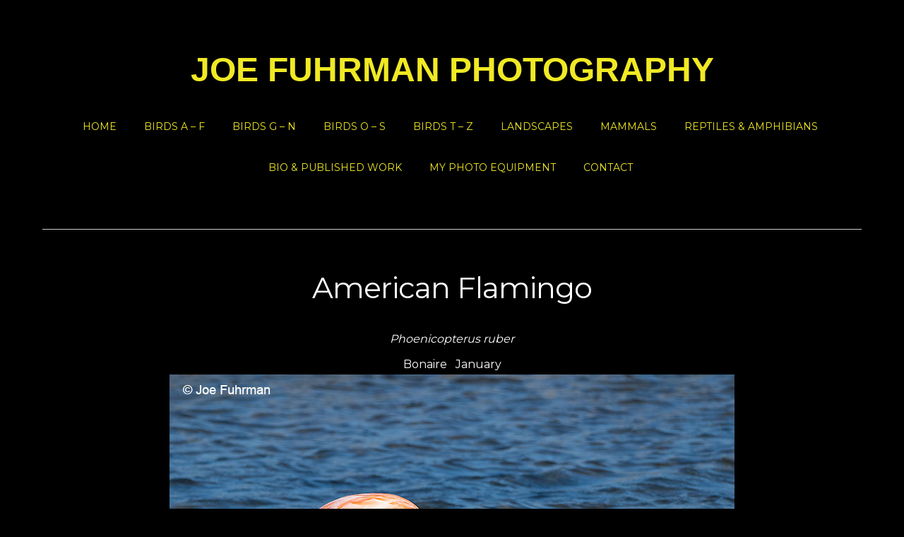

--- FILE ---
content_type: text/html; charset=UTF-8
request_url: https://joefuhrmanphoto.com/american-flamingo-2/
body_size: 7248
content:
<!doctype html>
<html lang="en-US">
<head>
<meta charset="UTF-8">
<title>American Flamingo &#8211; Joe Fuhrman Photography</title>
<meta name='robots' content='max-image-preview:large' />
	<style>img:is([sizes="auto" i], [sizes^="auto," i]) { contain-intrinsic-size: 3000px 1500px }</style>
	<link rel='dns-prefetch' href='//fonts.googleapis.com' />
<link rel="alternate" type="application/rss+xml" title="Joe Fuhrman Photography &raquo; Feed" href="https://joefuhrmanphoto.com/feed/" />
<link rel="alternate" type="application/rss+xml" title="Joe Fuhrman Photography &raquo; Comments Feed" href="https://joefuhrmanphoto.com/comments/feed/" />
<script type="text/javascript">
/* <![CDATA[ */
window._wpemojiSettings = {"baseUrl":"https:\/\/s.w.org\/images\/core\/emoji\/16.0.1\/72x72\/","ext":".png","svgUrl":"https:\/\/s.w.org\/images\/core\/emoji\/16.0.1\/svg\/","svgExt":".svg","source":{"concatemoji":"https:\/\/joefuhrmanphoto.com\/wp-includes\/js\/wp-emoji-release.min.js?ver=6.8.3"}};
/*! This file is auto-generated */
!function(s,n){var o,i,e;function c(e){try{var t={supportTests:e,timestamp:(new Date).valueOf()};sessionStorage.setItem(o,JSON.stringify(t))}catch(e){}}function p(e,t,n){e.clearRect(0,0,e.canvas.width,e.canvas.height),e.fillText(t,0,0);var t=new Uint32Array(e.getImageData(0,0,e.canvas.width,e.canvas.height).data),a=(e.clearRect(0,0,e.canvas.width,e.canvas.height),e.fillText(n,0,0),new Uint32Array(e.getImageData(0,0,e.canvas.width,e.canvas.height).data));return t.every(function(e,t){return e===a[t]})}function u(e,t){e.clearRect(0,0,e.canvas.width,e.canvas.height),e.fillText(t,0,0);for(var n=e.getImageData(16,16,1,1),a=0;a<n.data.length;a++)if(0!==n.data[a])return!1;return!0}function f(e,t,n,a){switch(t){case"flag":return n(e,"\ud83c\udff3\ufe0f\u200d\u26a7\ufe0f","\ud83c\udff3\ufe0f\u200b\u26a7\ufe0f")?!1:!n(e,"\ud83c\udde8\ud83c\uddf6","\ud83c\udde8\u200b\ud83c\uddf6")&&!n(e,"\ud83c\udff4\udb40\udc67\udb40\udc62\udb40\udc65\udb40\udc6e\udb40\udc67\udb40\udc7f","\ud83c\udff4\u200b\udb40\udc67\u200b\udb40\udc62\u200b\udb40\udc65\u200b\udb40\udc6e\u200b\udb40\udc67\u200b\udb40\udc7f");case"emoji":return!a(e,"\ud83e\udedf")}return!1}function g(e,t,n,a){var r="undefined"!=typeof WorkerGlobalScope&&self instanceof WorkerGlobalScope?new OffscreenCanvas(300,150):s.createElement("canvas"),o=r.getContext("2d",{willReadFrequently:!0}),i=(o.textBaseline="top",o.font="600 32px Arial",{});return e.forEach(function(e){i[e]=t(o,e,n,a)}),i}function t(e){var t=s.createElement("script");t.src=e,t.defer=!0,s.head.appendChild(t)}"undefined"!=typeof Promise&&(o="wpEmojiSettingsSupports",i=["flag","emoji"],n.supports={everything:!0,everythingExceptFlag:!0},e=new Promise(function(e){s.addEventListener("DOMContentLoaded",e,{once:!0})}),new Promise(function(t){var n=function(){try{var e=JSON.parse(sessionStorage.getItem(o));if("object"==typeof e&&"number"==typeof e.timestamp&&(new Date).valueOf()<e.timestamp+604800&&"object"==typeof e.supportTests)return e.supportTests}catch(e){}return null}();if(!n){if("undefined"!=typeof Worker&&"undefined"!=typeof OffscreenCanvas&&"undefined"!=typeof URL&&URL.createObjectURL&&"undefined"!=typeof Blob)try{var e="postMessage("+g.toString()+"("+[JSON.stringify(i),f.toString(),p.toString(),u.toString()].join(",")+"));",a=new Blob([e],{type:"text/javascript"}),r=new Worker(URL.createObjectURL(a),{name:"wpTestEmojiSupports"});return void(r.onmessage=function(e){c(n=e.data),r.terminate(),t(n)})}catch(e){}c(n=g(i,f,p,u))}t(n)}).then(function(e){for(var t in e)n.supports[t]=e[t],n.supports.everything=n.supports.everything&&n.supports[t],"flag"!==t&&(n.supports.everythingExceptFlag=n.supports.everythingExceptFlag&&n.supports[t]);n.supports.everythingExceptFlag=n.supports.everythingExceptFlag&&!n.supports.flag,n.DOMReady=!1,n.readyCallback=function(){n.DOMReady=!0}}).then(function(){return e}).then(function(){var e;n.supports.everything||(n.readyCallback(),(e=n.source||{}).concatemoji?t(e.concatemoji):e.wpemoji&&e.twemoji&&(t(e.twemoji),t(e.wpemoji)))}))}((window,document),window._wpemojiSettings);
/* ]]> */
</script>
<style id='wp-emoji-styles-inline-css' type='text/css'>

	img.wp-smiley, img.emoji {
		display: inline !important;
		border: none !important;
		box-shadow: none !important;
		height: 1em !important;
		width: 1em !important;
		margin: 0 0.07em !important;
		vertical-align: -0.1em !important;
		background: none !important;
		padding: 0 !important;
	}
</style>
<link rel='stylesheet' id='wp-block-library-css' href='https://joefuhrmanphoto.com/wp-includes/css/dist/block-library/style.min.css?ver=6.8.3' type='text/css' media='all' />
<style id='classic-theme-styles-inline-css' type='text/css'>
/*! This file is auto-generated */
.wp-block-button__link{color:#fff;background-color:#32373c;border-radius:9999px;box-shadow:none;text-decoration:none;padding:calc(.667em + 2px) calc(1.333em + 2px);font-size:1.125em}.wp-block-file__button{background:#32373c;color:#fff;text-decoration:none}
</style>
<link rel='stylesheet' id='coblocks-frontend-css' href='https://joefuhrmanphoto.com/wp-content/plugins/coblocks/dist/style-coblocks-1.css?ver=3.1.16' type='text/css' media='all' />
<link rel='stylesheet' id='coblocks-extensions-css' href='https://joefuhrmanphoto.com/wp-content/plugins/coblocks/dist/style-coblocks-extensions.css?ver=3.1.16' type='text/css' media='all' />
<link rel='stylesheet' id='coblocks-animation-css' href='https://joefuhrmanphoto.com/wp-content/plugins/coblocks/dist/style-coblocks-animation.css?ver=2677611078ee87eb3b1c' type='text/css' media='all' />
<style id='global-styles-inline-css' type='text/css'>
:root{--wp--preset--aspect-ratio--square: 1;--wp--preset--aspect-ratio--4-3: 4/3;--wp--preset--aspect-ratio--3-4: 3/4;--wp--preset--aspect-ratio--3-2: 3/2;--wp--preset--aspect-ratio--2-3: 2/3;--wp--preset--aspect-ratio--16-9: 16/9;--wp--preset--aspect-ratio--9-16: 9/16;--wp--preset--color--black: #000000;--wp--preset--color--cyan-bluish-gray: #abb8c3;--wp--preset--color--white: #ffffff;--wp--preset--color--pale-pink: #f78da7;--wp--preset--color--vivid-red: #cf2e2e;--wp--preset--color--luminous-vivid-orange: #ff6900;--wp--preset--color--luminous-vivid-amber: #fcb900;--wp--preset--color--light-green-cyan: #7bdcb5;--wp--preset--color--vivid-green-cyan: #00d084;--wp--preset--color--pale-cyan-blue: #8ed1fc;--wp--preset--color--vivid-cyan-blue: #0693e3;--wp--preset--color--vivid-purple: #9b51e0;--wp--preset--gradient--vivid-cyan-blue-to-vivid-purple: linear-gradient(135deg,rgba(6,147,227,1) 0%,rgb(155,81,224) 100%);--wp--preset--gradient--light-green-cyan-to-vivid-green-cyan: linear-gradient(135deg,rgb(122,220,180) 0%,rgb(0,208,130) 100%);--wp--preset--gradient--luminous-vivid-amber-to-luminous-vivid-orange: linear-gradient(135deg,rgba(252,185,0,1) 0%,rgba(255,105,0,1) 100%);--wp--preset--gradient--luminous-vivid-orange-to-vivid-red: linear-gradient(135deg,rgba(255,105,0,1) 0%,rgb(207,46,46) 100%);--wp--preset--gradient--very-light-gray-to-cyan-bluish-gray: linear-gradient(135deg,rgb(238,238,238) 0%,rgb(169,184,195) 100%);--wp--preset--gradient--cool-to-warm-spectrum: linear-gradient(135deg,rgb(74,234,220) 0%,rgb(151,120,209) 20%,rgb(207,42,186) 40%,rgb(238,44,130) 60%,rgb(251,105,98) 80%,rgb(254,248,76) 100%);--wp--preset--gradient--blush-light-purple: linear-gradient(135deg,rgb(255,206,236) 0%,rgb(152,150,240) 100%);--wp--preset--gradient--blush-bordeaux: linear-gradient(135deg,rgb(254,205,165) 0%,rgb(254,45,45) 50%,rgb(107,0,62) 100%);--wp--preset--gradient--luminous-dusk: linear-gradient(135deg,rgb(255,203,112) 0%,rgb(199,81,192) 50%,rgb(65,88,208) 100%);--wp--preset--gradient--pale-ocean: linear-gradient(135deg,rgb(255,245,203) 0%,rgb(182,227,212) 50%,rgb(51,167,181) 100%);--wp--preset--gradient--electric-grass: linear-gradient(135deg,rgb(202,248,128) 0%,rgb(113,206,126) 100%);--wp--preset--gradient--midnight: linear-gradient(135deg,rgb(2,3,129) 0%,rgb(40,116,252) 100%);--wp--preset--font-size--small: 13px;--wp--preset--font-size--medium: 20px;--wp--preset--font-size--large: 36px;--wp--preset--font-size--x-large: 42px;--wp--preset--spacing--20: 0.44rem;--wp--preset--spacing--30: 0.67rem;--wp--preset--spacing--40: 1rem;--wp--preset--spacing--50: 1.5rem;--wp--preset--spacing--60: 2.25rem;--wp--preset--spacing--70: 3.38rem;--wp--preset--spacing--80: 5.06rem;--wp--preset--shadow--natural: 6px 6px 9px rgba(0, 0, 0, 0.2);--wp--preset--shadow--deep: 12px 12px 50px rgba(0, 0, 0, 0.4);--wp--preset--shadow--sharp: 6px 6px 0px rgba(0, 0, 0, 0.2);--wp--preset--shadow--outlined: 6px 6px 0px -3px rgba(255, 255, 255, 1), 6px 6px rgba(0, 0, 0, 1);--wp--preset--shadow--crisp: 6px 6px 0px rgba(0, 0, 0, 1);}:where(.is-layout-flex){gap: 0.5em;}:where(.is-layout-grid){gap: 0.5em;}body .is-layout-flex{display: flex;}.is-layout-flex{flex-wrap: wrap;align-items: center;}.is-layout-flex > :is(*, div){margin: 0;}body .is-layout-grid{display: grid;}.is-layout-grid > :is(*, div){margin: 0;}:where(.wp-block-columns.is-layout-flex){gap: 2em;}:where(.wp-block-columns.is-layout-grid){gap: 2em;}:where(.wp-block-post-template.is-layout-flex){gap: 1.25em;}:where(.wp-block-post-template.is-layout-grid){gap: 1.25em;}.has-black-color{color: var(--wp--preset--color--black) !important;}.has-cyan-bluish-gray-color{color: var(--wp--preset--color--cyan-bluish-gray) !important;}.has-white-color{color: var(--wp--preset--color--white) !important;}.has-pale-pink-color{color: var(--wp--preset--color--pale-pink) !important;}.has-vivid-red-color{color: var(--wp--preset--color--vivid-red) !important;}.has-luminous-vivid-orange-color{color: var(--wp--preset--color--luminous-vivid-orange) !important;}.has-luminous-vivid-amber-color{color: var(--wp--preset--color--luminous-vivid-amber) !important;}.has-light-green-cyan-color{color: var(--wp--preset--color--light-green-cyan) !important;}.has-vivid-green-cyan-color{color: var(--wp--preset--color--vivid-green-cyan) !important;}.has-pale-cyan-blue-color{color: var(--wp--preset--color--pale-cyan-blue) !important;}.has-vivid-cyan-blue-color{color: var(--wp--preset--color--vivid-cyan-blue) !important;}.has-vivid-purple-color{color: var(--wp--preset--color--vivid-purple) !important;}.has-black-background-color{background-color: var(--wp--preset--color--black) !important;}.has-cyan-bluish-gray-background-color{background-color: var(--wp--preset--color--cyan-bluish-gray) !important;}.has-white-background-color{background-color: var(--wp--preset--color--white) !important;}.has-pale-pink-background-color{background-color: var(--wp--preset--color--pale-pink) !important;}.has-vivid-red-background-color{background-color: var(--wp--preset--color--vivid-red) !important;}.has-luminous-vivid-orange-background-color{background-color: var(--wp--preset--color--luminous-vivid-orange) !important;}.has-luminous-vivid-amber-background-color{background-color: var(--wp--preset--color--luminous-vivid-amber) !important;}.has-light-green-cyan-background-color{background-color: var(--wp--preset--color--light-green-cyan) !important;}.has-vivid-green-cyan-background-color{background-color: var(--wp--preset--color--vivid-green-cyan) !important;}.has-pale-cyan-blue-background-color{background-color: var(--wp--preset--color--pale-cyan-blue) !important;}.has-vivid-cyan-blue-background-color{background-color: var(--wp--preset--color--vivid-cyan-blue) !important;}.has-vivid-purple-background-color{background-color: var(--wp--preset--color--vivid-purple) !important;}.has-black-border-color{border-color: var(--wp--preset--color--black) !important;}.has-cyan-bluish-gray-border-color{border-color: var(--wp--preset--color--cyan-bluish-gray) !important;}.has-white-border-color{border-color: var(--wp--preset--color--white) !important;}.has-pale-pink-border-color{border-color: var(--wp--preset--color--pale-pink) !important;}.has-vivid-red-border-color{border-color: var(--wp--preset--color--vivid-red) !important;}.has-luminous-vivid-orange-border-color{border-color: var(--wp--preset--color--luminous-vivid-orange) !important;}.has-luminous-vivid-amber-border-color{border-color: var(--wp--preset--color--luminous-vivid-amber) !important;}.has-light-green-cyan-border-color{border-color: var(--wp--preset--color--light-green-cyan) !important;}.has-vivid-green-cyan-border-color{border-color: var(--wp--preset--color--vivid-green-cyan) !important;}.has-pale-cyan-blue-border-color{border-color: var(--wp--preset--color--pale-cyan-blue) !important;}.has-vivid-cyan-blue-border-color{border-color: var(--wp--preset--color--vivid-cyan-blue) !important;}.has-vivid-purple-border-color{border-color: var(--wp--preset--color--vivid-purple) !important;}.has-vivid-cyan-blue-to-vivid-purple-gradient-background{background: var(--wp--preset--gradient--vivid-cyan-blue-to-vivid-purple) !important;}.has-light-green-cyan-to-vivid-green-cyan-gradient-background{background: var(--wp--preset--gradient--light-green-cyan-to-vivid-green-cyan) !important;}.has-luminous-vivid-amber-to-luminous-vivid-orange-gradient-background{background: var(--wp--preset--gradient--luminous-vivid-amber-to-luminous-vivid-orange) !important;}.has-luminous-vivid-orange-to-vivid-red-gradient-background{background: var(--wp--preset--gradient--luminous-vivid-orange-to-vivid-red) !important;}.has-very-light-gray-to-cyan-bluish-gray-gradient-background{background: var(--wp--preset--gradient--very-light-gray-to-cyan-bluish-gray) !important;}.has-cool-to-warm-spectrum-gradient-background{background: var(--wp--preset--gradient--cool-to-warm-spectrum) !important;}.has-blush-light-purple-gradient-background{background: var(--wp--preset--gradient--blush-light-purple) !important;}.has-blush-bordeaux-gradient-background{background: var(--wp--preset--gradient--blush-bordeaux) !important;}.has-luminous-dusk-gradient-background{background: var(--wp--preset--gradient--luminous-dusk) !important;}.has-pale-ocean-gradient-background{background: var(--wp--preset--gradient--pale-ocean) !important;}.has-electric-grass-gradient-background{background: var(--wp--preset--gradient--electric-grass) !important;}.has-midnight-gradient-background{background: var(--wp--preset--gradient--midnight) !important;}.has-small-font-size{font-size: var(--wp--preset--font-size--small) !important;}.has-medium-font-size{font-size: var(--wp--preset--font-size--medium) !important;}.has-large-font-size{font-size: var(--wp--preset--font-size--large) !important;}.has-x-large-font-size{font-size: var(--wp--preset--font-size--x-large) !important;}
:where(.wp-block-post-template.is-layout-flex){gap: 1.25em;}:where(.wp-block-post-template.is-layout-grid){gap: 1.25em;}
:where(.wp-block-columns.is-layout-flex){gap: 2em;}:where(.wp-block-columns.is-layout-grid){gap: 2em;}
:root :where(.wp-block-pullquote){font-size: 1.5em;line-height: 1.6;}
</style>
<link rel='stylesheet' id='columns-css' href='https://joefuhrmanphoto.com/wp-content/plugins/columns/columns.css?ver=6.8.3' type='text/css' media='all' />
<link rel='stylesheet' id='wp-components-css' href='https://joefuhrmanphoto.com/wp-includes/css/dist/components/style.min.css?ver=6.8.3' type='text/css' media='all' />
<link rel='stylesheet' id='godaddy-styles-css' href='https://joefuhrmanphoto.com/wp-content/mu-plugins/vendor/wpex/godaddy-launch/includes/Dependencies/GoDaddy/Styles/build/latest.css?ver=2.0.2' type='text/css' media='all' />
<link rel='stylesheet' id='themify-google-fonts-css' href='https://fonts.googleapis.com/css?family=Montserrat%3A400%2C700%7COpen+Sans%3A400%2C300&#038;subset=latin%2Clatin-ext&#038;ver=6.8.3' type='text/css' media='all' />
<link rel='stylesheet' id='themify-style-css' href='https://joefuhrmanphoto.com/wp-content/themes/themify-base/style.css?ver=1.2.4' type='text/css' media='all' />
<link rel='stylesheet' id='themify-media-queries-css' href='https://joefuhrmanphoto.com/wp-content/themes/themify-base/media-queries.css?ver=6.8.3' type='text/css' media='all' />
<link rel='stylesheet' id='themify-fontello-css' href='https://joefuhrmanphoto.com/wp-content/themes/themify-base/fontello/css/fontello.css?ver=6.8.3' type='text/css' media='all' />
<link rel='stylesheet' id='magnific-css' href='https://joefuhrmanphoto.com/wp-content/themes/themify-base/themify/css/lightbox.css?ver=6.8.3' type='text/css' media='all' />
<link rel='stylesheet' id='simple-social-icons-font-css' href='https://joefuhrmanphoto.com/wp-content/plugins/simple-social-icons/css/style.css?ver=4.0.0' type='text/css' media='all' />
<link rel='stylesheet' id='themify-customize-css' href='https://joefuhrmanphoto.com/wp-content/uploads/themify-customizer.css?ver=24.08.28.21.15.56' type='text/css' media='all' />
<script type="text/javascript" src="https://joefuhrmanphoto.com/wp-includes/js/jquery/jquery.min.js?ver=3.7.1" id="jquery-core-js"></script>
<script type="text/javascript" src="https://joefuhrmanphoto.com/wp-includes/js/jquery/jquery-migrate.min.js?ver=3.4.1" id="jquery-migrate-js"></script>
<link rel="https://api.w.org/" href="https://joefuhrmanphoto.com/wp-json/" /><link rel="alternate" title="JSON" type="application/json" href="https://joefuhrmanphoto.com/wp-json/wp/v2/pages/45894" /><link rel="EditURI" type="application/rsd+xml" title="RSD" href="https://joefuhrmanphoto.com/xmlrpc.php?rsd" />
<meta name="generator" content="WordPress 6.8.3" />
<link rel="canonical" href="https://joefuhrmanphoto.com/american-flamingo-2/" />
<link rel='shortlink' href='https://joefuhrmanphoto.com/?p=45894' />
<link rel="alternate" title="oEmbed (JSON)" type="application/json+oembed" href="https://joefuhrmanphoto.com/wp-json/oembed/1.0/embed?url=https%3A%2F%2Fjoefuhrmanphoto.com%2Famerican-flamingo-2%2F" />
<link rel="alternate" title="oEmbed (XML)" type="text/xml+oembed" href="https://joefuhrmanphoto.com/wp-json/oembed/1.0/embed?url=https%3A%2F%2Fjoefuhrmanphoto.com%2Famerican-flamingo-2%2F&#038;format=xml" />

<meta name="viewport" content="width=device-width, initial-scale=1, maximum-scale=1, minimum-scale=1, user-scalable=no">

	<!-- media-queries.js -->
	<!--[if lt IE 9]>
		<script src="https://joefuhrmanphoto.com/wp-content/themes/themify-base/js/respond.js"></script>
	<![endif]-->

	<!-- html5.js -->
	<!--[if lt IE 9]>
		<script src="https://html5shim.googlecode.com/svn/trunk/html5.js"></script>
	<![endif]-->
	
	<!--[if lt IE 9]>
	<script src="https://s3.amazonaws.com/nwapi/nwmatcher/nwmatcher-1.2.5-min.js"></script>
	<script type="text/javascript" src="https://cdnjs.cloudflare.com/ajax/libs/selectivizr/1.0.2/selectivizr-min.js"></script>
	<![endif]-->
	</head>

<body class="wp-singular page-template-default page page-id-45894 wp-theme-themify-base skin-default webkit not-ie sidebar-none">
<div id="pagewrap">

	<div id="headerwrap">
    
				<header id="header" class="pagewidth">
        			<h1 id="site-logo" class="site-logo"><a href="https://joefuhrmanphoto.com" title="Joe Fuhrman Photography"><span>Joe Fuhrman Photography</span></a></h1>
			
			<nav>
				<div id="menu-icon" class="mobile-button"><i class="icon-menu"></i></div>
				<ul id="main-nav" class="main-nav"><li id="menu-item-445" class="menu-item menu-item-type-post_type menu-item-object-page menu-item-home menu-item-445"><a href="https://joefuhrmanphoto.com/">Home</a></li>
<li id="menu-item-57614" class="menu-item menu-item-type-post_type menu-item-object-page menu-item-57614"><a href="https://joefuhrmanphoto.com/57214-2/">Birds A – F</a></li>
<li id="menu-item-58018" class="menu-item menu-item-type-post_type menu-item-object-page menu-item-58018"><a href="https://joefuhrmanphoto.com/birds-g-o/">Birds G – N</a></li>
<li id="menu-item-59435" class="menu-item menu-item-type-post_type menu-item-object-page menu-item-59435"><a href="https://joefuhrmanphoto.com/birds-o-s/">Birds O – S</a></li>
<li id="menu-item-59436" class="menu-item menu-item-type-post_type menu-item-object-page menu-item-59436"><a href="https://joefuhrmanphoto.com/birds-t-z/">Birds T – Z</a></li>
<li id="menu-item-48" class="menu-item menu-item-type-post_type menu-item-object-page menu-item-48"><a href="https://joefuhrmanphoto.com/landscapes/">Landscapes</a></li>
<li id="menu-item-52" class="menu-item menu-item-type-post_type menu-item-object-page menu-item-52"><a href="https://joefuhrmanphoto.com/mammals/">Mammals</a></li>
<li id="menu-item-51" class="menu-item menu-item-type-post_type menu-item-object-page menu-item-51"><a href="https://joefuhrmanphoto.com/reptiles-amphibians/">Reptiles &#038; Amphibians</a></li>
<li id="menu-item-49" class="menu-item menu-item-type-post_type menu-item-object-page menu-item-49"><a href="https://joefuhrmanphoto.com/bi_-_published_work/">Bio &#038; Published Work</a></li>
<li id="menu-item-5139" class="menu-item menu-item-type-post_type menu-item-object-page menu-item-5139"><a href="https://joefuhrmanphoto.com/photo-equipment/">My Photo Equipment</a></li>
<li id="menu-item-451" class="menu-item menu-item-type-post_type menu-item-object-page menu-item-451"><a href="https://joefuhrmanphoto.com/contact/">Contact</a></li>
</ul>				<!-- /#main-nav --> 
			</nav>

				</header>
		<!-- /#header -->
        				
	</div>
	<!-- /#headerwrap -->
	
	<div id="body" class="clearfix">
    
	<!-- layout-container -->
	<div id="layout" class="pagewidth clearfix">

				<!-- content -->
		<div id="content" class="clearfix">
			
			
						
				<div id="page-45894" class="type-page">

					<!-- page-title -->
					<h1 class="page-title">American Flamingo</h1>
					<!-- /page-title -->

					
					<div class="page-content">

						
<h5 class="has-text-align-center" style="text-align: center;"><span style="color: #ffffff;"><em>Phoenicopterus ruber</em></span></h5>
<h5 style="text-align: center;"><span style="color: #ffffff;">Bonaire   January</span></h5>
<p><img fetchpriority="high" decoding="async" class="aligncenter size-full wp-image-56053" src="https://joefuhrmanphoto.com/wp-content/uploads/2024/01/American_Flamingo_7IV1187-1.jpg" alt="" width="800" height="533" srcset="https://joefuhrmanphoto.com/wp-content/uploads/2024/01/American_Flamingo_7IV1187-1.jpg 800w, https://joefuhrmanphoto.com/wp-content/uploads/2024/01/American_Flamingo_7IV1187-1-300x200.jpg 300w, https://joefuhrmanphoto.com/wp-content/uploads/2024/01/American_Flamingo_7IV1187-1-768x512.jpg 768w" sizes="(max-width: 800px) 100vw, 800px" /></p>



<h5 class="has-text-align-center" style="text-align: center;"><span style="color: #ffffff;">Zapata National Park, Cuba   February</span></h5>



<div class="wp-block-image">
<figure class="aligncenter size-large"><img decoding="async" width="800" height="533" class="wp-image-45895 aligncenter" src="https://joefuhrmanphoto.com/wp-content/uploads/2019/12/American_Flamingo_5D4_2655.jpg" alt="" srcset="https://joefuhrmanphoto.com/wp-content/uploads/2019/12/American_Flamingo_5D4_2655.jpg 800w, https://joefuhrmanphoto.com/wp-content/uploads/2019/12/American_Flamingo_5D4_2655-300x200.jpg 300w, https://joefuhrmanphoto.com/wp-content/uploads/2019/12/American_Flamingo_5D4_2655-768x512.jpg 768w" sizes="(max-width: 800px) 100vw, 800px" /></figure>
</div>



<div class="wp-block-image">
<figure class="aligncenter size-large"><img decoding="async" width="800" height="533" class="wp-image-45896 aligncenter" src="https://joefuhrmanphoto.com/wp-content/uploads/2019/12/American_Flamingo_5D4_2660.jpg" alt="" srcset="https://joefuhrmanphoto.com/wp-content/uploads/2019/12/American_Flamingo_5D4_2660.jpg 800w, https://joefuhrmanphoto.com/wp-content/uploads/2019/12/American_Flamingo_5D4_2660-300x200.jpg 300w, https://joefuhrmanphoto.com/wp-content/uploads/2019/12/American_Flamingo_5D4_2660-768x512.jpg 768w" sizes="(max-width: 800px) 100vw, 800px" /></figure>
</div>



<div class="wp-block-image">
<figure class="aligncenter size-large"><img loading="lazy" decoding="async" width="800" height="533" class="wp-image-45897 aligncenter" src="https://joefuhrmanphoto.com/wp-content/uploads/2019/12/American_Flamingo_5D4_3110.jpg" alt="" srcset="https://joefuhrmanphoto.com/wp-content/uploads/2019/12/American_Flamingo_5D4_3110.jpg 800w, https://joefuhrmanphoto.com/wp-content/uploads/2019/12/American_Flamingo_5D4_3110-300x200.jpg 300w, https://joefuhrmanphoto.com/wp-content/uploads/2019/12/American_Flamingo_5D4_3110-768x512.jpg 768w" sizes="auto, (max-width: 800px) 100vw, 800px" /></figure>
</div>



<div class="wp-block-image">
<figure class="aligncenter size-large"><img loading="lazy" decoding="async" width="800" height="382" class="wp-image-45898 aligncenter" src="https://joefuhrmanphoto.com/wp-content/uploads/2019/12/American_Flamingo_5D4_3139.jpg" alt="" srcset="https://joefuhrmanphoto.com/wp-content/uploads/2019/12/American_Flamingo_5D4_3139.jpg 800w, https://joefuhrmanphoto.com/wp-content/uploads/2019/12/American_Flamingo_5D4_3139-300x143.jpg 300w, https://joefuhrmanphoto.com/wp-content/uploads/2019/12/American_Flamingo_5D4_3139-768x367.jpg 768w" sizes="auto, (max-width: 800px) 100vw, 800px" /></figure>
</div>



<div class="wp-block-image">
<figure class="aligncenter size-large"><img loading="lazy" decoding="async" width="800" height="533" class="wp-image-45899 aligncenter" src="https://joefuhrmanphoto.com/wp-content/uploads/2019/12/American_Flamingo_5D4_3161.jpg" alt="" srcset="https://joefuhrmanphoto.com/wp-content/uploads/2019/12/American_Flamingo_5D4_3161.jpg 800w, https://joefuhrmanphoto.com/wp-content/uploads/2019/12/American_Flamingo_5D4_3161-300x200.jpg 300w, https://joefuhrmanphoto.com/wp-content/uploads/2019/12/American_Flamingo_5D4_3161-768x512.jpg 768w" sizes="auto, (max-width: 800px) 100vw, 800px" /></figure>
</div>



<div class="wp-block-image">
<figure class="aligncenter size-large"><img loading="lazy" decoding="async" width="533" height="800" class="wp-image-45900 aligncenter" src="https://joefuhrmanphoto.com/wp-content/uploads/2019/12/American_Flamingo_5D4_3474.jpg" alt="" srcset="https://joefuhrmanphoto.com/wp-content/uploads/2019/12/American_Flamingo_5D4_3474.jpg 533w, https://joefuhrmanphoto.com/wp-content/uploads/2019/12/American_Flamingo_5D4_3474-200x300.jpg 200w" sizes="auto, (max-width: 533px) 100vw, 533px" /></figure>
</div>



<div class="wp-block-image">
<figure class="aligncenter size-large"><img loading="lazy" decoding="async" width="533" height="800" class="wp-image-45901 aligncenter" src="https://joefuhrmanphoto.com/wp-content/uploads/2019/12/American_Flamingo_5D4_3483.jpg" alt="" srcset="https://joefuhrmanphoto.com/wp-content/uploads/2019/12/American_Flamingo_5D4_3483.jpg 533w, https://joefuhrmanphoto.com/wp-content/uploads/2019/12/American_Flamingo_5D4_3483-200x300.jpg 200w" sizes="auto, (max-width: 533px) 100vw, 533px" /></figure>
</div>

						
						
						<!-- comments -->
						


						<!-- /comments -->

					</div>
					<!-- /.post-content -->

				</div><!-- /.type-page -->
			
					</div>
		<!-- /content -->
		
		
	</div>
	<!-- /layout-container -->


	    </div>
	<!-- /body -->
		
	<div id="footerwrap">
    
    			<footer id="footer" class="pagewidth clearfix">
			
			
	<div class="footer-widgets clearfix">

								<div class=" first">
							</div>
		
	</div>
	<!-- /.footer-widgets -->

	
			<p class="back-top"><a href="#header" class="icon-up" title="Back To Top"></a></p>
		
			<ul id="footer-nav" class="footer-nav"><li class="menu-item menu-item-type-post_type menu-item-object-page menu-item-home menu-item-445"><a href="https://joefuhrmanphoto.com/">Home</a></li>
<li class="menu-item menu-item-type-post_type menu-item-object-page menu-item-57614"><a href="https://joefuhrmanphoto.com/57214-2/">Birds A – F</a></li>
<li class="menu-item menu-item-type-post_type menu-item-object-page menu-item-58018"><a href="https://joefuhrmanphoto.com/birds-g-o/">Birds G – N</a></li>
<li class="menu-item menu-item-type-post_type menu-item-object-page menu-item-59435"><a href="https://joefuhrmanphoto.com/birds-o-s/">Birds O – S</a></li>
<li class="menu-item menu-item-type-post_type menu-item-object-page menu-item-59436"><a href="https://joefuhrmanphoto.com/birds-t-z/">Birds T – Z</a></li>
<li class="menu-item menu-item-type-post_type menu-item-object-page menu-item-48"><a href="https://joefuhrmanphoto.com/landscapes/">Landscapes</a></li>
<li class="menu-item menu-item-type-post_type menu-item-object-page menu-item-52"><a href="https://joefuhrmanphoto.com/mammals/">Mammals</a></li>
<li class="menu-item menu-item-type-post_type menu-item-object-page menu-item-51"><a href="https://joefuhrmanphoto.com/reptiles-amphibians/">Reptiles &#038; Amphibians</a></li>
<li class="menu-item menu-item-type-post_type menu-item-object-page menu-item-49"><a href="https://joefuhrmanphoto.com/bi_-_published_work/">Bio &#038; Published Work</a></li>
<li class="menu-item menu-item-type-post_type menu-item-object-page menu-item-5139"><a href="https://joefuhrmanphoto.com/photo-equipment/">My Photo Equipment</a></li>
<li class="menu-item menu-item-type-post_type menu-item-object-page menu-item-451"><a href="https://joefuhrmanphoto.com/contact/">Contact</a></li>
</ul>
			<div class="footer-text clearfix">
				<div class="one">&copy; <a href="https://joefuhrmanphoto.com">Joe Fuhrman Photography</a> 2026</div>				<div class="two">Powered by <a href="http://wordpress.org">WordPress</a> &bull; <a href="http://themify.me">Themify WordPress Themes</a></div>			</div>
			<!-- /footer-text -->
					</footer>
		<!-- /#footer --> 
        	</div>
	<!-- /#footerwrap -->
	
</div>
<!-- /#pagewrap -->


<!-- wp_footer -->
<script type="speculationrules">
{"prefetch":[{"source":"document","where":{"and":[{"href_matches":"\/*"},{"not":{"href_matches":["\/wp-*.php","\/wp-admin\/*","\/wp-content\/uploads\/*","\/wp-content\/*","\/wp-content\/plugins\/*","\/wp-content\/themes\/themify-base\/*","\/*\\?(.+)"]}},{"not":{"selector_matches":"a[rel~=\"nofollow\"]"}},{"not":{"selector_matches":".no-prefetch, .no-prefetch a"}}]},"eagerness":"conservative"}]}
</script>
<style type="text/css" media="screen"></style><script type="text/javascript" src="https://joefuhrmanphoto.com/wp-content/plugins/coblocks/dist/js/coblocks-animation.js?ver=3.1.16" id="coblocks-animation-js"></script>
<script type="text/javascript" src="https://joefuhrmanphoto.com/wp-content/plugins/coblocks/dist/js/vendors/tiny-swiper.js?ver=3.1.16" id="coblocks-tiny-swiper-js"></script>
<script type="text/javascript" id="coblocks-tinyswiper-initializer-js-extra">
/* <![CDATA[ */
var coblocksTinyswiper = {"carouselPrevButtonAriaLabel":"Previous","carouselNextButtonAriaLabel":"Next","sliderImageAriaLabel":"Image"};
/* ]]> */
</script>
<script type="text/javascript" src="https://joefuhrmanphoto.com/wp-content/plugins/coblocks/dist/js/coblocks-tinyswiper-initializer.js?ver=3.1.16" id="coblocks-tinyswiper-initializer-js"></script>
<script type="text/javascript" id="theme-script-js-extra">
/* <![CDATA[ */
var themifyScript = {"lightbox":{"lightboxSelector":".lightbox","lightboxOn":true,"lightboxContentImages":false,"lightboxContentImagesSelector":".post-content a[href$=jpg],.page-content a[href$=jpg],.post-content a[href$=gif],.page-content a[href$=gif],.post-content a[href$=png],.page-content a[href$=png],.post-content a[href$=JPG],.page-content a[href$=JPG],.post-content a[href$=GIF],.page-content a[href$=GIF],.post-content a[href$=PNG],.page-content a[href$=PNG],.post-content a[href$=jpeg],.page-content a[href$=jpeg],.post-content a[href$=JPEG],.page-content a[href$=JPEG]","theme":"pp_default","social_tools":false,"allow_resize":true,"show_title":false,"overlay_gallery":false,"screenWidthNoLightbox":600,"deeplinking":false,"contentImagesAreas":".post, .type-page, .type-highlight, .type-slider","gallerySelector":".gallery-icon > a[href$=jpg],.gallery-icon > a[href$=gif],.gallery-icon > a[href$=png],.gallery-icon > a[href$=JPG],.gallery-icon > a[href$=GIF],.gallery-icon > a[href$=PNG],.gallery-icon > a[href$=jpeg],.gallery-icon > a[href$=JPEG]","lightboxGalleryOn":true},"lightboxContext":"#pagewrap","isTouch":"false","html5placeholder":"yes"};
/* ]]> */
</script>
<script type="text/javascript" src="https://joefuhrmanphoto.com/wp-content/themes/themify-base/js/themify.script.js?ver=6.8.3" id="theme-script-js"></script>
<script type="text/javascript" src="https://joefuhrmanphoto.com/wp-content/themes/themify-base/themify/js/lightbox.js?ver=6.8.3" id="magnific-js"></script>
<script type="text/javascript" src="https://joefuhrmanphoto.com/wp-includes/js/comment-reply.min.js?ver=6.8.3" id="comment-reply-js" async="async" data-wp-strategy="async"></script>
		<script>'undefined'=== typeof _trfq || (window._trfq = []);'undefined'=== typeof _trfd && (window._trfd=[]),
                _trfd.push({'tccl.baseHost':'secureserver.net'}),
                _trfd.push({'ap':'wpaas_v2'},
                    {'server':'4e646901ef46'},
                    {'pod':'c29-prod-p3-us-west-2'},
                                        {'xid':'2272149'},
                    {'wp':'6.8.3'},
                    {'php':'8.3.30'},
                    {'loggedin':'0'},
                    {'cdn':'1'},
                    {'builder':'wp-classic-editor'},
                    {'theme':'themify-base'},
                    {'wds':'0'},
                    {'wp_alloptions_count':'258'},
                    {'wp_alloptions_bytes':'65416'},
                    {'gdl_coming_soon_page':'0'}
                    , {'appid':'718460'}                 );
            var trafficScript = document.createElement('script'); trafficScript.src = 'https://img1.wsimg.com/signals/js/clients/scc-c2/scc-c2.min.js'; window.document.head.appendChild(trafficScript);</script>
		<script>window.addEventListener('click', function (elem) { var _elem$target, _elem$target$dataset, _window, _window$_trfq; return (elem === null || elem === void 0 ? void 0 : (_elem$target = elem.target) === null || _elem$target === void 0 ? void 0 : (_elem$target$dataset = _elem$target.dataset) === null || _elem$target$dataset === void 0 ? void 0 : _elem$target$dataset.eid) && ((_window = window) === null || _window === void 0 ? void 0 : (_window$_trfq = _window._trfq) === null || _window$_trfq === void 0 ? void 0 : _window$_trfq.push(["cmdLogEvent", "click", elem.target.dataset.eid]));});</script>
		<script src='https://img1.wsimg.com/traffic-assets/js/tccl-tti.min.js' onload="window.tti.calculateTTI()"></script>
		
</body>
</html>